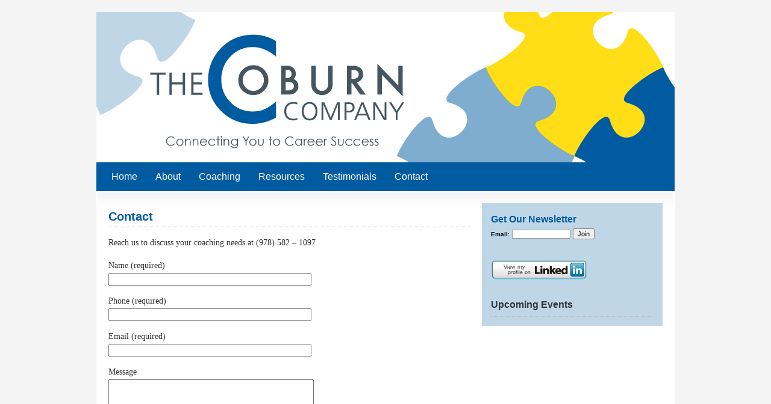

--- FILE ---
content_type: text/html; charset=UTF-8
request_url: https://coburncompany.com/contact/
body_size: 3475
content:
<!DOCTYPE html PUBLIC "-//W3C//DTD XHTML 1.0 Transitional//EN" "http://www.w3.org/TR/xhtml1/DTD/xhtml1-transitional.dtd">
<html xmlns="http://www.w3.org/1999/xhtml" lang="en-US" xml:lang="en-US">
<head profile="http://gmpg.org/xfn/11">
<meta http-equiv="Content-Type" content="text/html; charset=UTF-8" />
<title>Contact – The Coburn Company</title>		<meta name="robots" content="noodp,noydir" />
		<link rel='dns-prefetch' href='//s0.wp.com' />
<link rel='dns-prefetch' href='//s.w.org' />
<link rel="alternate" type="application/rss+xml" title="The Coburn Company &raquo; Feed" href="https://coburncompany.com/feed/" />
<link rel="alternate" type="application/rss+xml" title="The Coburn Company &raquo; Comments Feed" href="https://coburncompany.com/comments/feed/" />
<link rel="canonical" href="https://coburncompany.com/contact/" />
		<script type="text/javascript">
			window._wpemojiSettings = {"baseUrl":"https:\/\/s.w.org\/images\/core\/emoji\/2.2.1\/72x72\/","ext":".png","svgUrl":"https:\/\/s.w.org\/images\/core\/emoji\/2.2.1\/svg\/","svgExt":".svg","source":{"concatemoji":"https:\/\/coburncompany.com\/wp-includes\/js\/wp-emoji-release.min.js?ver=4.7.29"}};
			!function(t,a,e){var r,n,i,o=a.createElement("canvas"),l=o.getContext&&o.getContext("2d");function c(t){var e=a.createElement("script");e.src=t,e.defer=e.type="text/javascript",a.getElementsByTagName("head")[0].appendChild(e)}for(i=Array("flag","emoji4"),e.supports={everything:!0,everythingExceptFlag:!0},n=0;n<i.length;n++)e.supports[i[n]]=function(t){var e,a=String.fromCharCode;if(!l||!l.fillText)return!1;switch(l.clearRect(0,0,o.width,o.height),l.textBaseline="top",l.font="600 32px Arial",t){case"flag":return(l.fillText(a(55356,56826,55356,56819),0,0),o.toDataURL().length<3e3)?!1:(l.clearRect(0,0,o.width,o.height),l.fillText(a(55356,57331,65039,8205,55356,57096),0,0),e=o.toDataURL(),l.clearRect(0,0,o.width,o.height),l.fillText(a(55356,57331,55356,57096),0,0),e!==o.toDataURL());case"emoji4":return l.fillText(a(55357,56425,55356,57341,8205,55357,56507),0,0),e=o.toDataURL(),l.clearRect(0,0,o.width,o.height),l.fillText(a(55357,56425,55356,57341,55357,56507),0,0),e!==o.toDataURL()}return!1}(i[n]),e.supports.everything=e.supports.everything&&e.supports[i[n]],"flag"!==i[n]&&(e.supports.everythingExceptFlag=e.supports.everythingExceptFlag&&e.supports[i[n]]);e.supports.everythingExceptFlag=e.supports.everythingExceptFlag&&!e.supports.flag,e.DOMReady=!1,e.readyCallback=function(){e.DOMReady=!0},e.supports.everything||(r=function(){e.readyCallback()},a.addEventListener?(a.addEventListener("DOMContentLoaded",r,!1),t.addEventListener("load",r,!1)):(t.attachEvent("onload",r),a.attachEvent("onreadystatechange",function(){"complete"===a.readyState&&e.readyCallback()})),(r=e.source||{}).concatemoji?c(r.concatemoji):r.wpemoji&&r.twemoji&&(c(r.twemoji),c(r.wpemoji)))}(window,document,window._wpemojiSettings);
		</script>
		<style type="text/css">
img.wp-smiley,
img.emoji {
	display: inline !important;
	border: none !important;
	box-shadow: none !important;
	height: 1em !important;
	width: 1em !important;
	margin: 0 .07em !important;
	vertical-align: -0.1em !important;
	background: none !important;
	padding: 0 !important;
}
</style>
<link rel='stylesheet' id='child-theme-css'  href='https://coburncompany.com/wp-content/themes/freelance/style.css?ver=2.4.2' type='text/css' media='all' />
<link rel='stylesheet' id='contact-form-7-css'  href='https://coburncompany.com/wp-content/plugins/contact-form-7/includes/css/styles.css?ver=4.6' type='text/css' media='all' />
<link rel='stylesheet' id='jetpack_css-css'  href='https://coburncompany.com/wp-content/plugins/jetpack/css/jetpack.css?ver=4.4.5' type='text/css' media='all' />
<script type='text/javascript' src='https://coburncompany.com/wp-includes/js/jquery/jquery.js?ver=1.12.4'></script>
<script type='text/javascript' src='https://coburncompany.com/wp-includes/js/jquery/jquery-migrate.min.js?ver=1.4.1'></script>
<!--[if lt IE 9]>
<script type='text/javascript' src='https://coburncompany.com/wp-content/themes/genesis/lib/js/html5shiv.min.js?ver=3.7.3'></script>
<![endif]-->
<link rel='https://api.w.org/' href='https://coburncompany.com/wp-json/' />
<link rel="EditURI" type="application/rsd+xml" title="RSD" href="https://coburncompany.com/xmlrpc.php?rsd" />
<link rel="alternate" type="application/json+oembed" href="https://coburncompany.com/wp-json/oembed/1.0/embed?url=https%3A%2F%2Fcoburncompany.com%2Fcontact%2F" />
<link rel="alternate" type="text/xml+oembed" href="https://coburncompany.com/wp-json/oembed/1.0/embed?url=https%3A%2F%2Fcoburncompany.com%2Fcontact%2F&#038;format=xml" />
<link rel="icon" href="https://coburncompany.com/wp-content/themes/freelance/images/favicon.ico" />
<link rel="pingback" href="https://coburncompany.com/xmlrpc.php" />
<style type="text/css">#header #title-area { background: url(https://coburncompany.com/wp-content/uploads/2014/07/Coburn-Co-header-new1.png) no-repeat !important; }</style>
<style>.ios7.web-app-mode.has-fixed header{ background-color: rgba(127,173,208,.88);}</style></head>
<body class="page-template-default page page-id-25 custom-header header-image header-full-width content-sidebar"><div id="wrap"><div id="topnav">
	<div class="topnav-left">
		<p></p>
	</div><!-- end .topnav-left -->
	<div class="topnav-right">
		<p>
			
		</p>
	</div><!-- end .topnav-right -->
</div><!-- end #topnav --><div id="header"><div class="wrap"><div id="title-area"><p id="title"><a href="https://coburncompany.com/">The Coburn Company</a></p><p id="description">Connecting You to Career Success</p></div></div></div><div id="subnav"><div class="wrap"><ul id="menu-main-nav" class="menu genesis-nav-menu menu-secondary"><li id="menu-item-36" class="menu-item menu-item-type-custom menu-item-object-custom menu-item-home menu-item-36"><a href="https://coburncompany.com/">Home</a></li>
<li id="menu-item-30" class="menu-item menu-item-type-post_type menu-item-object-page menu-item-30"><a href="https://coburncompany.com/about-the-coburn-company/">About</a></li>
<li id="menu-item-32" class="menu-item menu-item-type-post_type menu-item-object-page menu-item-32"><a href="https://coburncompany.com/coaching/">Coaching</a></li>
<li id="menu-item-34" class="menu-item menu-item-type-post_type menu-item-object-page menu-item-34"><a href="https://coburncompany.com/resources/">Resources</a></li>
<li id="menu-item-35" class="menu-item menu-item-type-post_type menu-item-object-page menu-item-35"><a href="https://coburncompany.com/testimonials/">Testimonials</a></li>
<li id="menu-item-33" class="menu-item menu-item-type-post_type menu-item-object-page current-menu-item page_item page-item-25 current_page_item menu-item-33"><a href="https://coburncompany.com/contact/">Contact</a></li>
</ul></div></div><div id="inner"><div id="content-sidebar-wrap"><div id="content" class="hfeed"><div class="post-25 page type-page status-publish hentry entry"><h1 class="entry-title">Contact</h1> 
<div class="entry-content"><p>Reach us to discuss your coaching needs at (978) 582 – 1097.</p>
<div role="form" class="wpcf7" id="wpcf7-f27-p25-o1" lang="en-US" dir="ltr">
<div class="screen-reader-response"></div>
<form action="/contact/#wpcf7-f27-p25-o1" method="post" class="wpcf7-form" novalidate="novalidate">
<div style="display: none;">
<input type="hidden" name="_wpcf7" value="27" />
<input type="hidden" name="_wpcf7_version" value="4.6" />
<input type="hidden" name="_wpcf7_locale" value="en_US" />
<input type="hidden" name="_wpcf7_unit_tag" value="wpcf7-f27-p25-o1" />
<input type="hidden" name="_wpnonce" value="831c091fbd" />
</div>
<p>Name (required)<br />
    <span class="wpcf7-form-control-wrap your-name"><input type="text" name="your-name" value="" size="40" class="wpcf7-form-control wpcf7-text wpcf7-validates-as-required" aria-required="true" aria-invalid="false" /></span> </p>
<p>Phone (required)<br />
<span class="wpcf7-form-control-wrap phone"><input type="tel" name="phone" value="" size="40" class="wpcf7-form-control wpcf7-text wpcf7-tel wpcf7-validates-as-required wpcf7-validates-as-tel" id="phone" aria-required="true" aria-invalid="false" /></span></p>
<p>Email (required)<br />
    <span class="wpcf7-form-control-wrap your-email"><input type="email" name="your-email" value="" size="40" class="wpcf7-form-control wpcf7-text wpcf7-email wpcf7-validates-as-required wpcf7-validates-as-email" aria-required="true" aria-invalid="false" /></span> </p>
<p>Message<br />
    <span class="wpcf7-form-control-wrap your-message"><textarea name="your-message" cols="40" rows="10" class="wpcf7-form-control wpcf7-textarea" aria-invalid="false"></textarea></span> </p>
<p><input type="submit" value="Send" class="wpcf7-form-control wpcf7-submit" /></p>
<div class="wpcf7-response-output wpcf7-display-none"></div></form></div>
</div></div></div><div id="sidebar" class="sidebar widget-area"><div id="text-3" class="widget widget_text"><div class="widget-wrap">			<div class="textwidget"><form name="ccoptin" action="https://visitor.constantcontact.com/d.jsp" target="_blank" method="post" style="margin-bottom:3;">
<font style="font-weight: bold; font-family:Verdana,Arial,Helvetica,sans-serif; font-size:16px; color:#005ba1;">Get Our Newsletter</font><br>
                      <font style="font-weight: normal; font-family:Verdana,Arial,Helvetica,sans-serif; font-size:10px; color:#000000;"><strong>Email</strong>:</font> 
                      <input type="text" name="ea" size="14" value="" style="font-family: Verdana,Arial; font-size:10px; border:1px solid #999999;">&nbsp;<input type="submit" name="go" value="Join" class="submit"  style="font-family:Verdana,Arial,Helvetica,sans-serif; font-size:11px;">
<input type="hidden" name="m" value="1101731574495">
<input type="hidden" name="p" value="oi">
</form></div>
		</div></div>
<div id="text-2" class="widget widget_text"><div class="widget-wrap">			<div class="textwidget"><a href="http://www.linkedin.com/pub/kim-coburn/3/54/578">
      
          <img src="https://static.licdn.com/scds/common/u/img/webpromo/btn_viewmy_160x33.png" width="160" height="33" border="0" alt="View Kim Coburn's profile on LinkedIn">
        
    </a></div>
		</div></div>
<div id="featured-page-2" class="widget featured-content featuredpage"><div class="widget-wrap"><h4 class="widget-title widgettitle">Upcoming Events</h4>
<div class="post-17 page type-page status-publish hentry entry"></div></div></div>
</div></div></div><div id="footer" class="footer"><div class="wrap"><div class="gototop"><p></p></div><div class="creds"><p>Copyright &#x000A9;&nbsp;2026 The Coburn Company. All Rights Reserved. ·  Website By: <a href=http://www.apipercreative.com>A. Piper Creative</a> </p></div></div></div></div><!-- Powered by WPtouch: 4.3.10 --><script>
  (function(i,s,o,g,r,a,m){i['GoogleAnalyticsObject']=r;i[r]=i[r]||function(){
  (i[r].q=i[r].q||[]).push(arguments)},i[r].l=1*new Date();a=s.createElement(o),
  m=s.getElementsByTagName(o)[0];a.async=1;a.src=g;m.parentNode.insertBefore(a,m)
  })(window,document,'script','//www.google-analytics.com/analytics.js','ga');

  ga('create', 'UA-53156407-1', 'auto');
  ga('send', 'pageview');

</script><script type='text/javascript' src='https://coburncompany.com/wp-content/plugins/contact-form-7/includes/js/jquery.form.min.js?ver=3.51.0-2014.06.20'></script>
<script type='text/javascript'>
/* <![CDATA[ */
var _wpcf7 = {"recaptcha":{"messages":{"empty":"Please verify that you are not a robot."}}};
/* ]]> */
</script>
<script type='text/javascript' src='https://coburncompany.com/wp-content/plugins/contact-form-7/includes/js/scripts.js?ver=4.6'></script>
<script type='text/javascript' src='https://s0.wp.com/wp-content/js/devicepx-jetpack.js?ver=202604'></script>
<script type='text/javascript' src='https://coburncompany.com/wp-includes/js/comment-reply.min.js?ver=4.7.29'></script>
<script type='text/javascript' src='https://coburncompany.com/wp-includes/js/wp-embed.min.js?ver=4.7.29'></script>
<script type='text/javascript' src='https://stats.wp.com/e-202604.js' async defer></script>
<script type='text/javascript'>
	_stq = window._stq || [];
	_stq.push([ 'view', {v:'ext',j:'1:4.4.5',blog:'71734620',post:'25',tz:'0',srv:'coburncompany.com'} ]);
	_stq.push([ 'clickTrackerInit', '71734620', '25' ]);
</script>
</body></html>


--- FILE ---
content_type: text/css
request_url: https://coburncompany.com/wp-content/themes/freelance/style.css?ver=2.4.2
body_size: 4558
content:
/*
	Theme Name: Freelance Child Theme
	Theme URI: http://www.studiopress.com/themes/freelance
	Description: Freelance is a 2 or 3-column Widget-ready child theme created for the Genesis Framework.
	Author: StudioPress
	Author URI: http://www.studiopress.com/

	Version: 1.0.1
	
	Template: genesis
    Template Version: 1.8
	
	License: GNU General Public License v2.0
	License URI: http://www.opensource.org/licenses/gpl-license.php
*/

body {
	background: #f4f4f4;
	color: #333333;
	font-size: 14px;
	font-family: Georgia, Times New Roman, Trebuchet MS;
	margin: 0 auto 0;
	padding: 0;
	line-height: 24px;
	}
	
/***** Hyperlinks ********************/

a, a:visited {
	color: #005ba1;
	text-decoration: none;
	}
	
a:hover {
	color: #ffc745;
	text-decoration: underline;
	}
	
a img {
	border: none;
	}
	
a:focus, a:hover, a:active {
	outline: none;
	}

/***** Wrap ********************/

#wrap {
	margin: 0 auto 20px;
	padding: 0;
	}
	
/***** TopNav ********************/

#topnav {
	width: 960px;
	height: 20px;
	color: #FFFFFF;
	font-family: Arial, Tahoma, Verdana;
	font-size: 14px;
	margin: 0 auto 0;
	padding: 0;
	}
	
#topnav a, #topnav a:visited {
	color: #FFFFFF;
	text-decoration: none;
	}
	
#topnav a:hover {
	color: #FFFFFF;
	text-decoration: underline;
	}
	
#topnav p {
	padding: 0;
	margin: 0;
	}
	
.topnav-left {
	width: 255px;
	float: left;
	margin: 0;
	padding: 10px 0 0 0;
	}
	
.topnav-right {
	width: 700px;
	float: right;
	margin: 0;
	padding: 10px 0 0 0;
	text-align: right;
	}
	
.topnavbarright a img {
	border: none;
	margin: 0 3px 1px 0;
	padding: 0;
	}
	
.rss-topnav {
	padding: 2px 5px 2px 16px;
	background: url(images/rss.png) no-repeat left center;
	}	
	
/***** Header  ********************/

#header {
	width: 960px; 
	height: 110px;
	margin: 0 auto 0;
	padding: 0;
	}
	
#header .wrap {
	}

#title-area {
	width: 480px;
	float: left;
	margin: 0; 
	padding: 20px 0 0 0;
	overflow: hidden;
	}
	
#title-area #title {
	font-size: 24px;
	font-weight: normal;
	line-height: 30px;
	margin: 0; 
	padding: 0;
	}
	
#title-area #title a {
	color: #333333;
	margin: 0; 
	padding: 0;
	text-decoration: none;
	}
	
#title-area #title a:hover {
	color: #333333;
	text-decoration: none;
	}
	
#title-area #description {
	color: #666666;
	font-size: 14px;
	font-style: italic;
	font-weight: normal;
	margin: 0; 
	padding: 0;
	}

#header .widget-area {
	width: 470px;
	color: #333333;
	float: right;
	margin: 0; 
	padding: 0;
	}
	
#header .widget-area p {
	margin: 0;
	padding: 0 0 5px 0;
	}
	
#header .textwidget {
	margin: 0;
	padding: 15px 0 0 0;
	}
	
#header .widget-area h4 {
	color: #333333;
	font-size: 16px;
	font-weight: normal;
	margin: 10px 0 0 0; 
	padding: 0;
	text-decoration: none;
	}
	
#header .widget-area ul {
	margin: 0;
	padding: 0;
	}
	
#header .widget-area ul li {
	list-style-type: square;
	margin: 0 0 0 20px;
	padding: 0;
	}
	
/***** Image Header - Partial Width ********************/

.header-image #title-area, .header-image #title-area #title, .header-image #title-area #title a {
	display: block; 
	float: left;
	width: 320px;
	height: 250px;
	margin: 0; 
	padding: 0;
	text-indent: -9999px;
	overflow: hidden;
	}
	
.header-image #title-area #description {
	display: block;
	width: 0; 
	height: 0;
	overflow: hidden;
	}

/***** Image Header - Full Width ********************/

.header-full-width #title-area, .header-full-width #title-area #title, .header-full-width #title-area #title a {
	width: 960px;
	}
	
/***** Header Right Navigation ********************/

#header ul.menu {
	background: #222222;
	width: auto;
	float: right;
	list-style: none;
	color: #FFFFFF;
	text-transform: uppercase;
	margin: 20px 0 0 0;
	padding: 0 10px 0 10px;
	-moz-border-radius: 5px;
	-khtml-border-radius: 5px;
	-webkit-border-radius: 5px;	
	overflow: hidden;
	}
	
#header ul.menu li {
	float: left;
	list-style: none;
	margin: 0;
	padding: 0;
	}
	
#header ul.menu li a, #header ul.menu li a:visited {
	color: #CCCCCC;
	display: block;
    margin: 0;
	padding: 10px 12px 10px 12px;
	text-decoration: none;
	border-right: 1px solid #333333;
	position: relative;
	}

#header ul.menu li a:hover, #header ul.menu li a:active, #header ul.menu .current_page_item a, #header ul.menu .current-cat a, #header ul.menu .current-menu-item a {
	background: url(images/navhov.png) top right;
	color: #FFFFFF;
	}
	
#header ul.menu li a.sf-with-ul {
	padding-right: 20px;
	}	
	
#header ul.menu li a .sf-sub-indicator {
	background: url(images/arrow-down.png);
	display: block;
	width: 10px;
	height: 10px;
	text-indent: -9999px;
	overflow: hidden;
	position: absolute;
	top: 15px;
	right: 5px;
	}
	
#header ul.menu li li a, #header ul.menu li li a:link, #header ul.menu li li a:visited {
	background: #000000;
	color: #FFFFFF;
	width: 158px; 
	font-size: 12px;
	margin: 0 0 0 -1px;
	padding: 6px 10px 6px 10px;
	border-left: 1px solid #333333;
	border-right: 1px solid #333333;
	border-bottom: 1px solid #333333;
	position: relative;
	}
	
#header ul.menu li li a:hover, #header ul.menu li li a:active {
	background: #222222;
	}

#header ul.menu li li a .sf-sub-indicator {
	background: url(images/arrow-right.png);
	top: 10px;
	}

#header ul.menu li ul {
	z-index: 9999;
	position: absolute;
	left: -999em;
	height: auto;
	width: 180px;
	margin: 0;
	padding: 0;
	}

#header ul.menu li ul a { 
	width: 160px;
	}

#header ul.menu li ul ul {
	margin: -33px 0 0 179px;
	}

#header ul.menu li:hover ul ul, #header ul.menu li:hover ul ul ul, #header ul.menu li.sfHover ul ul, #header ul.menu li.sfHover ul ul ul {
	left: -999em;
	}

#header ul.menu li:hover ul, #header ul.menu li li:hover ul, #header ul.menu li li li:hover ul, #header ul.menu li.sfHover ul, #header ul.menu li li.sfHover ul, #header ul.menu li li li.sfHover ul {
	left: auto;
	}

#header ul.menu li:hover, #header ul.menu li.sfHover { 
	position: static;
	}

/***** Nav Menu ********************/

#nav {
	background: url(images/nav.png);
	width: 960px;
	color: #FFFFFF;
	font-family: Arial, Tahoma, Verdana;
	font-size: 16px;
	margin: 0 auto 0;
	padding: 0;
	-moz-border-radius-topleft: 10px;
	-moz-border-radius-topright: 10px;
	-khtml-border-radius: 10px;
	-webkit-border-top-left-radius: 10px;
	-webkit-border-top-right-radius: 10px;
	-webkit-border-bottom-left-radius: 0;
	-webkit-border-bottom-right-radius: 0;
	overflow: hidden;
	clear: both;
	}

#nav ul {
	width: 950px;
	float: left;
	list-style: none;
	margin: 0;
	padding: 0 0 0 10px;
	}
	
#nav li {
	float: left;
	list-style: none;
	margin: 0;
	padding: 0;
	}
	
#nav li a {
	color: #FFFFFF;
	display: block;
    margin: 0;
	padding: 18px 22px 18px 20px;
	text-decoration: none;
	position: relative;
	background: url(images/navline.png) no-repeat right;
	}

#nav li a:hover, #nav li a:active {
    background: url(images/navhov.png) no-repeat right;
   	color: #FFFFFF;
	}

#nav li a .sf-sub-indicator {
	display: block;
	text-indent: -9999px;
	overflow: hidden;
	position: absolute;
	}
	
#nav li li a, #nav li li a:link, #nav li li a:visited {
	background: #444444;
	width: 158px; 
	color: #FFFFFF;
	font-size: 14px;
	margin: 0;
	padding: 6px 10px 6px 10px;
	border-left: 1px solid #222222;
	border-right: 1px solid #222222;
	border-bottom: 1px solid #222222;
	text-transform: none;
	position: relative;
	}
	
#nav li li a:hover, #nav li li a:active {
	background: #222222;
	color: #FFFFFF;
	}

#nav li ul {
	z-index: 9999;
	position: absolute;
	left: -999em;
	height: auto;
	width: 180px;
	margin: 0 0 0 -1px;
	padding: 0;
	}

#nav li ul a { 
	width: 160px;
	}

#nav li ul ul {
	margin: -37px 0 0 178px;
	}

#nav li:hover ul ul, #nav li:hover ul ul ul, #nav li.sfHover ul ul, #nav li.sfHover ul ul ul {
	left: -999em;
	}

#nav li:hover ul, #nav li li:hover ul, #nav li li li:hover ul, #nav li.sfHover ul, #nav li li.sfHover ul, #nav li li li.sfHover ul {
	left: auto;
	}

#nav li:hover, #nav li.sfHover { 
	position: static;
	}

#nav li.right {
	float: right;
	margin: 0;
	padding: 18px 30px 18px 0;
	}

#nav li.right a {
	display: inline;
	margin: 0;
	padding: 0;
	border: none;
	background: none;
	color: #FFFFFF;
	font-weight: normal;
	text-decoration: none;
	}
	
#nav li.right a:hover {
	color: #FFFFFF;
	text-decoration: underline;
	}
	
#nav li.date {
	}
	
#nav li.rss a {
	background: url(images/rss.png) no-repeat left center;
	margin: 0 0 0 10px;
	padding: 3px 0 3px 18px;
	}
	
#nav li.search {
	padding: 0 10px 0 10px;
	}
	
#nav li.twitter a {
	background: url(images/twitter-nav.png) no-repeat left center;
	padding: 3px 0 1px 20px;
	}
	
/***** SubNav Menu ********************/

#subnav {
	background: #005ba1;
	width: 960px;
	color: #FFFFFF;
	font-family: Arial, Tahoma, Verdana;
	font-size: 16px;
	margin: 0 auto 0;
	padding: 0;
	overflow: hidden;
	clear: both;
	}

#subnav ul {
	width: 950px;
	float: left;
	list-style: none;
	margin: 0;
	padding: 0 0 0 10px;
	}
	
#subnav li {
	float: left;
	list-style: none;
	margin: 0;
	padding: 0;
	}
	
#subnav li a {
	color: #FFFFFF;
	display: block;
    margin: 0;
	padding: 12px 15px 12px 15px;
	text-decoration: none;
	position: relative;
	}

#subnav li a:hover, #subnav li a:active {
	background: #445660;
	color: #FFFFFF;
	}
	
#subnav li a .sf-sub-indicator {
	display: block;
	text-indent: -9999px;
	overflow: hidden;
	position: absolute;
	}
	
#subnav li li a, #subnav li li a:link, #subnav li li a:visited {
	background: #445660;
	width: 158px; 
	color: #FFFFFF;
	font-size: 14px;
	margin: 0;
	padding: 6px 10px 6px 10px;
	border-left: 1px solid #222222;
	border-right: 1px solid #222222;
	border-bottom: 1px solid #222222;
	text-transform: none;
	position: relative;
	}

#subnav li li a:hover, #subnav li li a:active {
	background: #222222;
	color: #FFFFFF;
	}

#subnav li ul {
	z-index: 9999;
	position: absolute;
	left: -999em;
	height: auto;
	width: 180px;
	margin: 0;
	padding: 0;
	}

#subnav li ul a { 
	width: 160px;
	}

#subnav li ul ul {
	margin: -37px 0 0 178px;
	}

#subnav li:hover ul ul, #subnav li:hover ul ul ul, #subnav li.sfHover ul ul, #subnav li.sfHover ul ul ul {
	left: -999em;
	}

#subnav li:hover ul, #subnav li li:hover ul, #subnav li li li:hover ul, #subnav li.sfHover ul, #subnav li li.sfHover ul, #subnav li li li.sfHover ul {
	left: auto;
	}

#subnav li:hover, #subnav li.sfHover { 
	position: static;
	}

/***** Inner ********************/

#inner {
	width: 920px;
	background: #FFFFFF url(images/wrap.png) top center no-repeat;
	margin: 0 auto 0;
	padding: 20px;
	overflow: hidden;
	}
	
.home #inner, .home-page #inner, .blog #inner {
	padding: 20px 20px 0 20px;
	}
	
/***** Inner Backgrounds ********************/

.content-sidebar #inner {
    }
   
.sidebar-content #inner {
    }
   
.content-sidebar-sidebar #inner {
    }
   
.sidebar-sidebar-content #inner {
    }
    
.sidebar-content-sidebar #inner {
    }

.full-width-content #inner {
    }
    
/***** Homepage ********************/
   
#home-top, #home-bottom {
	width: 600px;
	float: left;
	margin: 0;
	padding: 0;
	}
	
#content #home-top h2 {
	font-size: 22px;
	font-weight: bold;
	margin: 0 0 10px 0;
	padding: 0;
	border: none;
	}
	
#content #home-bottom h2 {
	font-size: 16px;
	font-weight: bold;
	margin: 0 0 5px 0;
	padding: 0;
	border: none;
	}
		
#content #home-top h4, #content #home-bottom h4 {
	font-size: 22px;
	font-weight: bold;
	margin: 0 0 20px 0;
	padding: 0 0 10px 0;
	border-bottom: 1px dotted #CCCCCC;
	}
	
#home-top .featuredpost, #home-top .featuredpage, #home-bottom .featuredpost, #home-bottom .featuredpage {
	margin: 0 0 20px 0;
	padding: 0;
	}
	
#home-top .featuredpost p, #home-top .featuredpage p, #home-bottom .featuredpost p, #home-bottom .featuredpage p {
	margin: 0;
	padding: 0;
	}
	
#home-top .featuredpost .post, #home-top .featuredpage .page, #home-bottom .featuredpost .post, #home-bottom .featuredpage .page {
	margin: 0;
	padding: 0;
	overflow: hidden;
	}
	
#home-top .featuredpost img, #home-top .featuredpage img, #home-top .featuredpost .avatar, #home-top .featuredpage .avatar, #home-bottom .featuredpost img, #home-bottom .featuredpage img, #home-bottom .featuredpost .avatar, #home-bottom .featuredpage .avatar {
	margin: 0 5px 20px 0;
	padding: 0;
	border: 10px solid #F3F3F3;
	}
	
/***** Breadcrumb ********************/

.breadcrumb {
	color: #333333;
	font-family: Arial, Tahoma, Verdana;
	font-size: 11px;
	text-transform: uppercase;
	margin: 0 0 30px 0;
	padding: 0 0 5px 0;
	border-bottom: 2px solid #333333;
	}
	
/***** Taxonomy Description ********************/

.taxonomy-description {
	background: #F7F7F7;
	margin: 0 0 30px 0;
	padding: 10px;
	border: 1px solid #333333;
	}
	
#content .taxonomy-description p {
	margin: 0;
	padding: 0;
	}

/***** Content-Sidebar Wrapper ********************/

#content-sidebar-wrap {
	width: 750px;
	margin: 0;
	padding: 0;
	float: left;
	}

.sidebar-content #content-sidebar-wrap, .content-sidebar #content-sidebar-wrap {
	width: 920px;
	}

.sidebar-sidebar-content #content-sidebar-wrap, .sidebar-content-sidebar #content-sidebar-wrap {
	float: right;
	}

/***** Content ********************/

#content {
	width: 430px;
	margin: 0;
	padding: 10px 0 0 0;
	float: left;
	}

.sidebar-content #content, .sidebar-sidebar-content #content {
	float: right;
	}

.sidebar-content #content, .content-sidebar #content {
	width: 600px;
	}
	
.full-width-content #content {
	width: 920px;
	}

#content blockquote {
	background: #F5F5F5;
	margin: 0 15px 15px 15px;
	padding: 15px 20px 0 20px;
	}

#content .post {
	margin: 0 0 40px 0;
	padding: 0;
	}

#content .page {
	margin: 0;
	padding: 0;
	}
	
#content .post p {
	margin: 0;
	padding: 0 0 15px 0;
	}
	
#content .post ul, #content .page ul {
	list-style-type: square;
	margin: 0;
	padding: 0 0 15px 0;
	}
	
#content .post ul li, #content .page ul li {
	list-style-type: square;
	margin: 0 0 0 20px;
	padding: 0;
	}
	
#content .post ul ul, #content .page ul ul {
	list-style-type: square;
	margin: 0;
	padding: 0;
	}
	
#content .post ol, #content .page ol {
	margin: 0;
	padding: 0 0 15px 0;
	}
	
#content .post ol li, #content .page ol li {
	margin: 0 0 0 20px;
	padding: 0;
	}
	
#content .post ol ol, #content .page ol ol {
	margin: 0;
	padding: 0;
	}
	
#content .post-image {
	margin: 0 10px 10px 0;
	padding: 4px;
	border: 1px solid #CCCCCC;
	}
	
#content .archive-page {
	float: left;
	width: 50%;
	margin: 0;
	padding: 20px 0;
	}

.clear {
	clear: both;
	}
	
/***** Post Info ********************/
	
.post-info {
	font-size: 11px;
	margin: 0 0 10px 0;
	padding: 0;
	text-transform: uppercase;
	}
	
.post-info p {
	margin: 0;
	padding: 0;
	}
	
/***** Post Meta ********************/
	
.post-meta {
	color: #333333;
	font-family: Arial, Tahoma, Verdana;
	font-size: 11px;
	text-transform: uppercase;
	margin: 0 0 30px 0;
	padding: 5px 0 0 0;
	border-top: 1px dotted #BBBBBB;
    clear: both;
	}
	
/***** Author Box ********************/
	
.author-box {
	background: #F5F5F5;
	margin: 0 0 40px 0;
	padding: 10px;
	overflow: hidden;
	}
	
.author-box p {
	margin: 0;
	padding: 0;
	}
	
.author-box img {
	background: #FFFFFF;
	float: left;
	margin: 0 10px 0 0;
	padding: 4px;
	border: 1px solid #CCCCCC;
	}

/***** Headlines in Content ********************/

#content h1, #content h2, #content h3, #content h4, #content h5, #content h6 {
	color: #005ba1;
	font-family: Arial, Tahoma, Verdana;
	font-weight: bold;
	text-decoration: none;
	margin: 0 0 5px 0;
	}

#content h1 {
	font-size: 20px;
	padding: 0 0 5px 0;
	border-bottom: 1px dotted #BBBBBB;
	}
	
#content h2 {
	font-size: 20px;
	padding: 0 0 5px 0;
	border-bottom: 1px dotted #BBBBBB;
	}
	
#content h2 a, #content h2 a:visited {
	color: #333333;
	text-decoration: none;
	}
	
#content h2 a:hover {
	color: #336699;
	text-decoration: none;
	}
	
#content h3 {
	font-size: 18px;
	}
	
#content h4 {
	font-size: 16px;
	}
	
#content h5 {
	font-size: 14px;
	}
	
#content h6 {
	font-size: 12px;
	}
	
/***** Post Icons ********************/
	
.time {
	margin: 0;
	padding: 0;
	}
	
.post-comments {
	background: #FFFFFF url(images/icon-dot.png) no-repeat top left;
	margin: 0 0 0 3px;
	padding: 0 0 2px 10px;
	}
	
.categories {
	margin: 0;
	padding: 0;
	}
	
.tags {
	background: #FFFFFF url(images/icon-dot.png) no-repeat top left;
	margin: 0 0 0 3px;
	padding: 0 0 2px 10px;
	}

/***** Images ********************/

img.centered  {
	display: block;
	margin-left: auto;
	margin-right: auto;
	margin-bottom: 10px;
	padding: 0;
	}
	
img.alignnone {
	padding: 0;
	margin: 0 0 10px 0;
	display: inline;
	}
	
img.alignleft {
	padding: 0;
	margin: 0 10px 10px 0;
	display: inline;
	}

img.alignright {
	padding: 0;
	margin: 0 0 10px 10px;
	display: inline;
	}
	
.aligncenter {
	display: block;
	margin: 0 auto 10px;
	}
	
.alignleft {
	float: left;
	margin: 0 10px 0 0;
	}

.alignright {
	float: right;
	margin: 0 0 0 10px;
	}

.wp-caption {
	background: #F5F5F5;
	text-align: center;
	padding: 5px 0 0 1px;
	border: 1px solid #CCCCCC;
	}

.wp-caption img {
	margin: 0;
	padding: 0;
	border: 0;
	}

.wp-caption p.wp-caption-text {
	margin: 0;
	padding: 0;
	font-size: 11px;
	font-weight: normal;
	line-height: 12px;
	}
	
img.wp-smiley, img.wp-wink {
	float: none;
	border: none;
	margin: 0;
	padding: 0;
	}

/***** Post Navigation ********************/

.navigation {
	width: 100%;
	margin: 0;
	padding: 20px 0 20px 0;
	overflow: hidden;
	}
	
.navigation ul {
	list-style-type: none;
	margin: 0;
	padding: 0;
	}

.navigation li {
	display: inline;
	}

.navigation li a {
	color: #336699;
	padding: 5px 8px 5px 8px;
	border: 1px solid #CCCCCC;
	}

.navigation li a:hover {
	background: #336699;
	color: #FFFFFF;
	border: 1px solid #CCCCCC;
	text-decoration: none;
	}

.navigation li.disabled {
	margin: 0;
	padding: 5px 8px 5px 8px;
	border: 1px solid #CCCCCC;
	}

.navigation li.active a {
	background: #336699;
	color: #FFFFFF;
	font-weight: bold;
	border: 1px solid #CCCCCC;
	}

/***** Primary & Secondary Sidebars ********************/

#sidebar {
	background: #bfd6e7;
	width: 300px;
	float: right;
	margin: 0;
	padding: 0;
	display: inline;
	overflow: hidden;
	}
	
#sidebar-alt {
	background: #F5F5F5;
	width: 150px;
	float: left;
	margin: 0;
	padding: 0;
	display: inline;
	overflow: hidden;
	}

.sidebar-content #sidebar, .sidebar-sidebar-content #sidebar {
	float: left;
	}
	
.content-sidebar-sidebar #sidebar-alt {
	float: right;
	}

#sidebar .widget, #sidebar-alt .widget {
	margin: 0 0 15px 0;
	padding: 15px 15px 0 15px;
	}
	
#sidebar h2, #sidebar h2 a, #sidebar-alt h2, #sidebar-alt h2 a {
	color: #333333;
	font-size: 18px;
	font-family: Arial, Tahoma, Verdana;
	font-weight: normal;
	margin: 0;
	padding: 0;
	}
	
#sidebar h2 a:hover, #sidebar-alt h2 a:hover {
	color: #336699;
	text-decoration: none;
	}

#sidebar h4, #sidebar-alt h4 {
	color: #333333;
	font-size: 16px;
	font-family: Arial, Tahoma, Verdana;
	font-weight: bold;
	margin: 0 0 10px 0;
	padding: 0 0 7px 0;
	border-bottom: 1px dotted #BBBBBB;
	}
	
#sidebar .widget p, #sidebar-alt .widget p {
	margin: 0;
	padding: 0;
	}
	
#sidebar .textwidget p, #sidebar-alt .textwidget p {
	margin: 0;
	padding: 0;
	}

#sidebar img, #sidebar a img, #sidebar-alt img, #sidebar-alt a img {
	border: none;
	margin: 0;
	padding: 0;
	}

#sidebar ul, #sidebar ol, #sidebar-alt ul, #sidebar-alt ol {
	list-style-type: square;
	margin: 0 0 0 20px;
	padding: 0;
	}

#sidebar ul ul, #sidebar ol ol, #sidebar-alt ul ul, #sidebar-alt ol ol {
	margin: 0;
	padding: 0 0 0 10px;
	}

#sidebar li, #sidebar-alt li {
	margin: 0;
	padding: 0;
	word-wrap: break-word;
	}

/***** Sidebar(s) Tag Cloud ********************/

#sidebar .widget_tag_cloud div div, #sidebar-alt .widget_tag_cloud div div {
	padding: 5px 0 0 0;
	}
	
/***** Sidebar(s) Category Dropdown ********************/
	
#cat {
	background: #FFFFFF;
	color: #333333;
	font-size: 12px;
	font-family: Arial, Tahoma, Verdana;
	margin: 10px 0 5px 5px;
	padding: 3px;
	display: inline;
	border: 1px solid #CCCCCC;
	}
	
#sidebar #cat {
	width: 238px;
	}
	
#sidebar-alt #cat {
	width: 128px;
	}

/***** Sidebar(s) Featured Post/Page ********************/

#sidebar .featuredpost, #sidebar .featuredpage, #sidebar-alt .featuredpost, #sidebar-alt .featuredpage {
	margin: 0 0 15px 0;
	padding: 15px 15px 0 15px;
	clear: both;
	}
	
#sidebar .featuredpost .post, #sidebar .featuredpage .page, #sidebar-alt .featuredpost .post, #sidebar-alt .featuredpage .page {
	margin: 0;
	padding: 0;
	}
	
#sidebar .featuredpost img, #sidebar .featuredpage img, #sidebar-alt .featuredpost img, #sidebar-alt .featuredpage img, #sidebar .featuredpost .avatar, #sidebar .featuredpage .avatar, #sidebar-alt .featuredpost .avatar, #sidebar-alt .featuredpage .avatar {
	margin: 0;
	padding: 0;
	border: 5px solid #FFFFFF;
	}

/***** Sidebar(s) User Profile ********************/

#sidebar .user-profile, #sidebar-alt .user-profile {
	overflow: hidden;
	}

#sidebar .user-profile .avatar, #sidebar-alt .user-profile .avatar {
	background: #F5F5F5;
	float: left;
	margin: 0;
	padding: 4px;
	border: 1px solid #CCCCCC;
	}
	
#sidebar .user-profile p, #sidebar-alt .user-profile p {
	margin: 0;
	padding: 10px 10px 0 10px;
	}

#sidebar .user-profile .posts_link, #sidebar-alt .user-profile .posts_link {
	margin: 0;
	padding: 0 0 10px 10px;
	}
	
/***** Search Form(s) ********************/

.searchform {
	margin: 0;
	}

#header .searchform {
	float: right;
	padding: 40px 0 0 0;
	}
	
#sidebar .searchform {
	padding: 0 10px 5px 5px;
	}
	
#nav .searchform {
	float: right;
	padding: 10px 0 0 0;
	}
	
.s {
	background: #FFFFFF !important;
	color: #666666;
	font-family: Georgia, Times New Roman, Trebuchet MS;	
	font-size: 14px;
	font-style: italic;
	margin: 5px 5px 0 0;
	padding: 6px 0 6px 8px;
	-moz-border-radius: 5px;
	-khtml-border-radius: 5px;
	-webkit-border-radius: 5px;
	border: 1px solid #CCCCCC;
	}
	
#header .s, #nav .s {
	width: 200px;
	}
	
#sidebar .s {
	width: 160px;
	}

#sidebar-alt .s {
	width: 80px;
	}

.searchsubmit {
	background: url(images/button.png);
	color: #FFFFFF;
	font-family: Arial, Tahoma, Verdana;
	font-size: 14px;
	padding: 5px;
	margin: 0;
	text-transform: uppercase;
	-moz-border-radius: 5px;
	-khtml-border-radius: 5px;
	-webkit-border-radius: 5px;
	border: 1px solid #427BAA;
	}

.searchsubmit:hover {
	background: url(images/button-hover.png);
	border: 1px solid #427BAA;
	}
	
#nav .searchsubmit {
	font-size: 14px;
	}

/***** eNews & Updates Widget ********************/

.enews {
	background: url(images/enews.png) top right no-repeat;
	margin: 0;
	padding: 0;
	}
	
#header .enews {
	float: right;
	width: 280px;
	margin: 10px 0 0 0;
	padding: 0;
	}
	
#sidebar .enews {
	margin: 0;
	padding: 0 0 5px 0;
	}
	
#sidebar .enews p {
	margin: 0;
	padding: 0;
	}

.enews #subscribe {
	margin: 0;
	padding: 0;
	overflow: hidden;
	}

.enews #subbox {
	background: #FFFFFF !important;
	width: 210px;
	color: #666666;
	font-family: Georgia, Times New Roman, Trebuchet MS;	
	font-size: 14px;
	font-style: italic;
	margin: 10px 8px 0 0;
	padding: 6px 0 6px 8px;
	-moz-border-radius: 5px;
	-khtml-border-radius: 5px;
	-webkit-border-radius: 5px;
	border: 1px solid #CCCCCC;
	}
	
#header .enews #subbox {
	margin: 0 5px 0 0;
	}
	
.enews #subbutton {
	background: url(images/button.png);
	color: #FFFFFF;
	font-family: Arial, Tahoma, Verdana;
	font-size: 14px;
	padding: 5px;
	margin: 0;
	text-transform: uppercase;
	-moz-border-radius: 5px;
	-khtml-border-radius: 5px;
	-webkit-border-radius: 5px;
	border: 1px solid #427BAA;
	}
	
.enews #subbutton:hover {
	background: url(images/button-hover.png);
	border: 1px solid #427BAA;
	}

/***** Latest Tweets Widget ********************/

#header .latest-tweets {
	background: url(images/twitter.png) top right no-repeat;
	color: #333333;
	margin: 10px 0 0 0;
	padding: 0 20px 0 0;
	}
	
#header .latest-tweets a, #header .latest-tweets a:visited {
	color: #336699;
	text-decoration: underline;
	}
	
#header .latest-tweets a:hover {
	color: #336699;
	text-decoration: none;
	}

.latest-tweets {
	background: url(images/twitter-sidebar.png) top right no-repeat;
	margin: 10px 0 0 0;
	padding: 0;
	}

/***** Calendar ********************/

#wp-calendar {
	margin: 0;
	padding: 0;
	width: 100%;
	}

#wp-calendar caption {
	color: #333333;
	font-size: 12px;
	font-family: Arial, Tahoma, Verdana;
	font-style: italic;
	font-weight: normal;
	margin: 0;
	padding: 2px 5px 0 0;
	text-align: right;
	}
	
#sidebar #wp-calendar caption {
	color: #333333;
	}

#sidebar #wp-calendar th {
	color: #333333;
	}

#wp-calendar th {
	color: #333333;
	}

#wp-calendar thead {
	margin: 10px 0 0 0;
	font-weight: bold;
	color: #F5F5F5 !important;
	}
	
#sidebar #wp-calendar thead {
	background: #F5F5F5 !important;
	color: #F5F5F5 !important;
	}

#wp-calendar td {
	font-weight: normal;
	text-align: center;
	margin: 0;
	padding: 2px;
	}

#wp-calendar tfoot td {
	background: none;
	margin: 0;
	padding: 0;
	}
	
/***** Contact Form ********************/
	
.gform_footer .button {
	background: url(images/button.png);
	color: #FFFFFF;
	font-family: Arial, Tahoma, Verdana;
	font-size: 14px;
	padding: 5px;
	margin: 0;
	text-transform: uppercase;
	-moz-border-radius: 5px;
	-khtml-border-radius: 5px;
	-webkit-border-radius: 5px;
	border: 1px solid #427BAA;
	}
	
.gform_footer .button:hover {
	background: url(images/button-hover.png);
	border: 1px solid #427BAA;
	}
	
.gform_footer input.button {
	color: #FFFFFF !important;
	}
	
.gform_wrapper .gform_footer {
	border: none!important;
	}

/***** Footer ********************/

#footer {
	background: #445660;
	width: 960px;
	color: #FFFFFF;
	font-family: Arial, Tahoma, Verdana;
	font-size: 14px;
	margin: 0 auto 0;
	padding: 0;
	-moz-border-radius-bottomleft: 10px;
	-moz-border-radius-bottomright: 10px;
	-khtml-border-radius: 10px;
	-webkit-border-top-left-radius: 0;
	-webkit-border-top-right-radius: 0;
	-webkit-border-bottom-left-radius: 10px;
	-webkit-border-bottom-right-radius: 10px;
	overflow: hidden;
	clear: both;
	}

#footer a, #footer a:visited {
	color: #FFFFFF;
	text-decoration: none;
	}
	
#footer a:hover {
	color: #FFFFFF;
	text-decoration: underline;
	}
	
#footer p {
	margin: 0;
	padding: 0;
	}

#footer .gototop {
	width: 215px;
	float: left;
	margin: 0;
	padding: 18px 0 18px 20px;
	}
	
#footer .gototop a {
	margin: 0;
	padding: 2px 0 2px 18px;
	background: url(images/footer-top.png) no-repeat left center;
	}
	
#footer .creds {
	width: 700px;
	float: right;
	margin: 0;
	padding: 18px 20px 18px 0;
	text-align: right;
	}

/***** Comments ********************/

.comments {
	font-size: 12px;
	margin: 0;
	padding: 0;
	}
	
#respond {
	margin: 0 0 15px 0;
	padding: 0;
	}

#author, #email, #url {
	background: #F5F5F5 !important;
	width: 250px;
	color: #333333;
	font-family: Arial, Tahoma, Verdana;
	font-size: 12px;
	padding: 3px 0 3px 3px;
	margin: 5px 5px 0 0;
	border: 1px solid #CCCCCC;
	}
	
#comment {
	background: #F5F5F5 !important;
	width: 98%;
	height: 150px;
	color: #333333;
	font-family: Arial, Tahoma, Verdana;
	font-size: 12px;
	padding: 3px 0 3px 3px;
	margin: 5px 0 5px 0;
	border: 1px solid #CCCCCC;
	}
	
#submit {
	background: url(images/button.png);
	color: #FFFFFF;
	font-family: Arial, Tahoma, Verdana;
	font-size: 14px;
	padding: 5px;
	margin: 0;
	text-transform: uppercase;
	-moz-border-radius: 5px;
	-khtml-border-radius: 5px;
	-webkit-border-radius: 5px;
	border: 1px solid #427BAA;
	}
	
#submit:hover {
	background: url(images/button-hover.png);
	border: 1px solid #427BAA;
	}
	
.comment-list {
	margin: 0;
	padding: 0;
	}
	
.ping-list {
	margin: 0 0 40px 0;
	padding: 0;
	}
	
.comment-list ol, .ping-list ol {
	margin: 0;
	padding: 10px;
	}

.comment-list li, .ping-list li {
	font-weight: bold;
	margin: 15px 0 5px 0;
	padding: 10px 5px 10px 10px;
	list-style: none;
	}
	
.comment-list li ul li { 
	margin-right: -6px;
	margin-left: 10px;
	}

.comment-list p, .ping-list p {
	font-weight: normal;
	text-transform: none;
	margin: 10px 5px 10px 0;
	padding: 0;
	}

.comment-list li .avatar { 
	background: #F5F5F5;
	float: right;
	border: 1px solid #CCCCCC;
	margin: 0 5px 0 10px;
	padding: 4px;
	}

.comment-list cite, .comment-list cite a, .ping-list cite, .ping-list cite a {
	font-weight: bold;
	font-style: normal;
	}

.commentmetadata {
	font-size: 11px;
	font-weight: normal;
	}

#respond:after {
	content: "."; 
	display: block; 
	height: 0; 
	clear: both; 
	visibility: hidden;
	}
	
.alt {
	margin: 0;
	padding: 10px;
	}
	
.children { 
	margin: 0;
	padding: 0;
	}

.nocomments {
	text-align: center;
	margin: 0;
	padding: 0;
	}

#comments .navigation {
	display: block;
	margin: 10px 0 0 0;
	}

.thread-alt, .thread-even {
	background: #F5F5F5;
	margin: 0;
	padding: 0;
	}

.depth-1 {
	border: 1px dotted #BBBBBB;
	margin: 0;
	padding: 0;
	}

.even, .alt {
	border: 1px dotted #BBBBBB;
	margin: 0;
	padding: 0;
	}